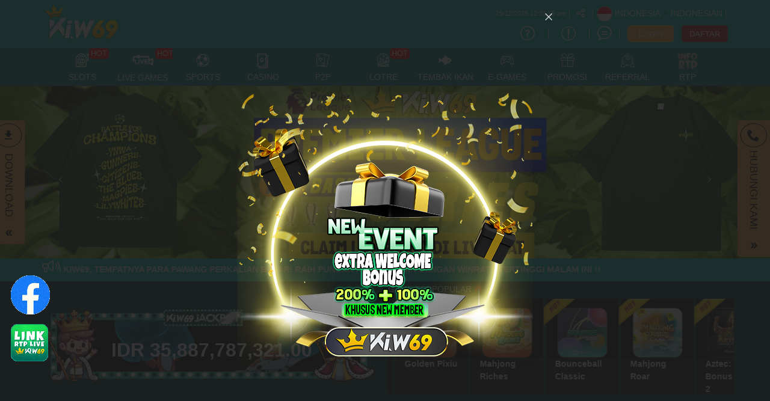

--- FILE ---
content_type: text/html; charset=UTF-8
request_url: https://nottinghamathletics.com/getPokerJackpotAmt
body_size: 266
content:
35887778888